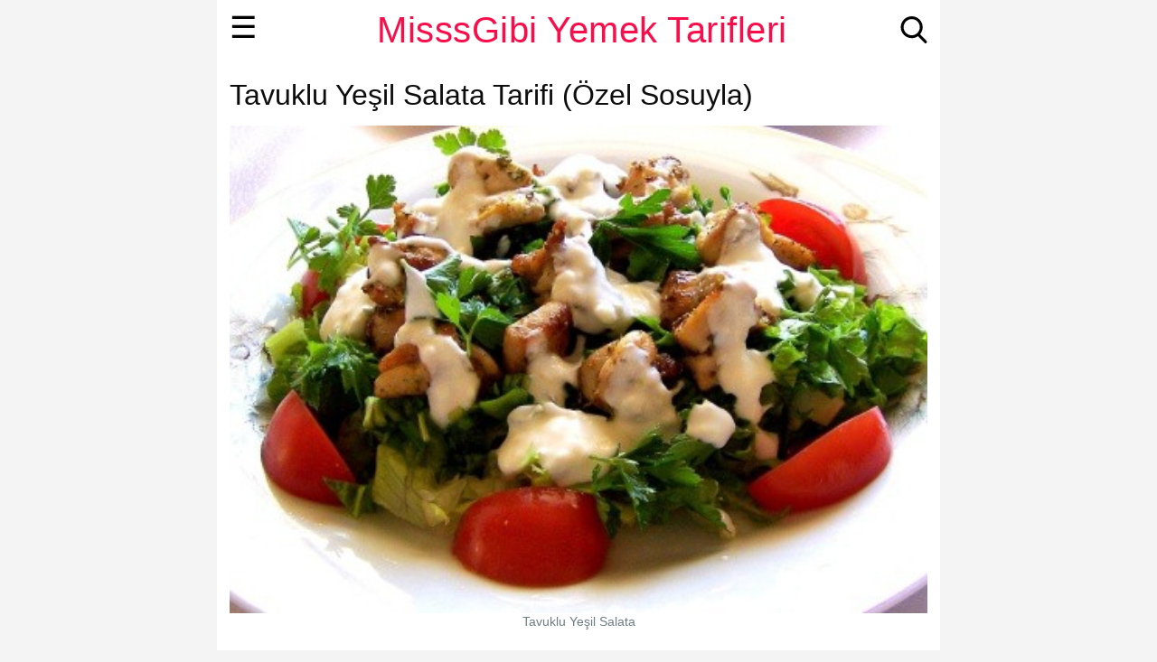

--- FILE ---
content_type: text/html; charset=utf-8
request_url: https://www.misssgibi.com/tavuklu-yesil-salata-ozel-sosuyla/
body_size: 11274
content:
<!doctype html>
<html amp lang="tr">
    <head>
        
        <script async custom-element="amp-ad" src="https://cdn.ampproject.org/v0/amp-ad-0.1.js"></script>
        
        

        <meta charset="utf-8">
        <script async src="https://cdn.ampproject.org/v0.js"></script>
        <title>Tavuklu Yeşil Salata Tarifi (Özel Sosuyla) -  MisssGibi Yemek Tarifleri</title>
        <meta name="description" content="Tavukla hazırlayabileceğiniz, enfes bir salata tarifi. Özel sosu ve baharatlarla lezzetlendirdiğimiz tavuk parçaları doyurucu bir yemek fırsatı sunuyo">
        <link rel="canonical" href="https://www.misssgibi.com/tavuklu-yesil-salata-ozel-sosuyla/">
        <meta name="viewport" content="width=device-width,minimum-scale=1,initial-scale=1">
        <style amp-boilerplate>body{-webkit-animation:-amp-start 8s steps(1,end) 0s 1 normal both;-moz-animation:-amp-start 8s steps(1,end) 0s 1 normal both;-ms-animation:-amp-start 8s steps(1,end) 0s 1 normal both;animation:-amp-start 8s steps(1,end) 0s 1 normal both}@-webkit-keyframes -amp-start{from{visibility:hidden}to{visibility:visible}}@-moz-keyframes -amp-start{from{visibility:hidden}to{visibility:visible}}@-ms-keyframes -amp-start{from{visibility:hidden}to{visibility:visible}}@-o-keyframes -amp-start{from{visibility:hidden}to{visibility:visible}}@keyframes -amp-start{from{visibility:hidden}to{visibility:visible}}</style><noscript><style amp-boilerplate>body{-webkit-animation:none;-moz-animation:none;-ms-animation:none;animation:none}</style></noscript>
        <script async custom-element="amp-sidebar" src="https://cdn.ampproject.org/v0/amp-sidebar-0.1.js"></script>
        <script async custom-element="amp-accordion" src="https://cdn.ampproject.org/v0/amp-accordion-0.1.js"></script>
        
    

    <script async custom-element="amp-social-share" src="https://cdn.ampproject.org/v0/amp-social-share-0.1.js"></script>

    <meta property="og:url"                content="https://www.misssgibi.com/tavuklu-yesil-salata-ozel-sosuyla/" />
    <meta property="og:type"               content="article" />
    <meta property="og:title"              content="Tavuklu Yeşil Salata Tarifi (Özel Sosuyla) -  MisssGibi Yemek Tarifleri" />
    <meta property="og:description"        content="Tavukla hazırlayabileceğiniz, enfes bir salata tarifi. Özel sosu ve baharatlarla lezzetlendirdiğimiz tavuk parçaları doyurucu bir yemek fırsatı sunuyo" />
    
        <meta property="og:image"              content="https://www.misssgibi.com/media/images/sezarsalata.jpg" />
    
    <meta property="og:locale" content="tr_TR" />

    <meta name="twitter:card" content="summary_large_image" />
    
        <meta name="twitter:site" content="@misssgibi" />
    
    <meta name="twitter:title" content="Tavuklu Yeşil Salata Tarifi (Özel Sosuyla) -  MisssGibi Yemek Tarifleri" />
    <meta name="twitter:description" content="Tavukla hazırlayabileceğiniz, enfes bir salata tarifi. Özel sosu ve baharatlarla lezzetlendirdiğimiz tavuk parçaları doyurucu bir yemek fırsatı sunuyo" />
    
        <meta name="twitter:image" content="https://www.misssgibi.com/media/images/sezarsalata.jpg" />
    


        

        <link rel="apple-touch-icon" sizes="57x57" href="/static/favicons/apple-icon-57x57.png">
        <link rel="apple-touch-icon" sizes="60x60" href="/static/favicons/apple-icon-60x60.png">
        <link rel="apple-touch-icon" sizes="72x72" href="/static/favicons/apple-icon-72x72.png">
        <link rel="apple-touch-icon" sizes="76x76" href="/static/favicons/apple-icon-76x76.png">
        <link rel="apple-touch-icon" sizes="114x114" href="/static/favicons/apple-icon-114x114.png">
        <link rel="apple-touch-icon" sizes="120x120" href="/static/favicons/apple-icon-120x120.png">
        <link rel="apple-touch-icon" sizes="144x144" href="/static/favicons/apple-icon-144x144.png">
        <link rel="apple-touch-icon" sizes="152x152" href="/static/favicons/apple-icon-152x152.png">
        <link rel="apple-touch-icon" sizes="180x180" href="/static/favicons/apple-icon-180x180.png">
        <link rel="icon" type="image/png" sizes="36x36"  href="/static/favicons/android-icon-36x36.png">
        <link rel="icon" type="image/png" sizes="48x48"  href="/static/favicons/android-icon-48x48.png">
        <link rel="icon" type="image/png" sizes="72x72"  href="/static/favicons/android-icon-72x72.png">
        <link rel="icon" type="image/png" sizes="96x96"  href="/static/favicons/android-icon-96x96.png">
        <link rel="icon" type="image/png" sizes="144x144"  href="/static/favicons/android-icon-144x144.png">
        <link rel="icon" type="image/png" sizes="192x192"  href="/static/favicons/android-icon-192x192.png">
        <link rel="icon" type="image/png" sizes="32x32" href="/static/favicons/favicon-32x32.png">
        <link rel="icon" type="image/png" sizes="96x96" href="/static/favicons/favicon-96x96.png">
        <link rel="icon" type="image/png" sizes="16x16" href="/static/favicons/favicon-16x16.png">
        <link rel="manifest" href="/static/favicons/manifest.json">
        <meta name="msapplication-TileColor" content="#ffffff">
        <meta name="msapplication-TileImage" content="/ms-icon-144x144.png">
        <meta name="theme-color" content="#ffffff">

        <style amp-custom>
            body {
                line-height: 24px;
                color: rgba(0,0,0,0.95);
                font-size: 16px;
            }

            a {
                text-decoration: none;
            }
            h1{
                margin-bottom: 6px;
                margin-top: 0px;
                padding-top: 6px;
                font-size: 22px;
                line-height: 28px;
            }

            h2{
                margin-bottom: 6px;
                margin-top: 0px;
                padding-top: 6px;
                font-size: 18px;
                line-height: 24px;
            }

            amp-img {
                background-color: gray;
            }

            p {
                margin-top: 0;
                margin-bottom: 6px;
                margin-left: 0;
                margin-right: 0;
                padding: 0;
            }

            ul{
                margin-bottom: 6px;
            }

            header.headerbar {
                z-index: 999;
                height: 35px;
                width: 100%;
                position: fixed;
            }

            div.headerbar-layer-1{
                height: 35px;
                text-align: center;
            }

            div.site-name{
                text-align: center;
                height: 35px;
                padding-top: 6px;
                padding-left: 8px;
            }

            div.site-name h1{
                padding-top: 0px;
            }

            span.site-name {
                margin-bottom: 0px;
                font-size: 20px;
                font-weight: normal;
            }

            .hamburger {
                top: 6px;
                left: 8px;
                position: absolute;
                font-size: 28px;
            }

            div.search-icon{
                width: 20px;
                height: 20px;
                top: 6px;
                right: 8px;
                position: absolute;
            }

            .sidebar > li {
                list-style: none;
            }

            .sidebar ul{
                margin: 0px;
                padding-left: 0px;
            }

            #sidebar1 {
                padding-left: 10px;
                padding-right: 10px;
            }

            .sidebar-menu-item > li {
                text-decoration: none;
            }

            .sidebar amp-accordion>section>header{
                margin: 0px;
                padding-left: 0px;
                border: 0px;
                border-width: 0px;
            }

            .sidebar amp-accordion>[expanded]>header:after {
                content: "–"
            }

            div.content-container{
                max-width: 800px;
                margin-right: auto;
                margin-left: auto;
                position: relative;
                background-color: white;
            }

            div.main-content{
                /* float: left; */
                padding-left: 0px;
                padding-right: 0px;
                padding-top: 45px;
            }

            div.main-content-list{
                padding-left: 0px;
                padding-right: 0px;
            }

            div.main-content-regular{
                overflow: hidden;
                padding-left: 10px;
                padding-right: 10px;
            }

            /* recipe-list */
            div.item-list-box{
                width: 100%;
                height: 73px;
                padding-top: 10px;
                padding-bottom: 10px;
                border-bottom-style: solid;
                border-bottom-width: 1px;
                border-bottom-color: rgb(230, 230, 230);
            }

            div.item-list-image{
                position: relative;
                float: left;
                width: 130px;
                height: 73px;
            }

            div.item-list-info{
                padding-left: 5px;
                padding-right: 2px;
                padding-top: 2px;
                overflow: hidden;
            }

            div.item-list-info a{
                text-decoration: none;
            }

            div.item-list-info h3, div.item-list-info h2 {
                font-size: 15px;
                font-weight: normal;
                margin-top: 0;
                padding-top: 0;
                line-height: 16px;

                display: -webkit-box;
                max-height: 3.2rem;
                -webkit-box-orient: vertical;
                overflow: hidden;
                text-overflow: ellipsis;
                white-space: normal;
                -webkit-line-clamp: 1;
                }

            div.list-item-description{
                font-size: 14px;
                font-weight: normal;
                margin-top: 0;
                padding-top: 5px;
                line-height: 15px;

                display: -webkit-box;
                max-height: 3.2rem;
                -webkit-box-orient: vertical;
                overflow: hidden;
                text-overflow: ellipsis;
                white-space: normal;
                -webkit-line-clamp: 3;
            }

            div.search-result-item-list-box{
                width: 100%;
                height: 73px;
                padding-top: 10px;
                padding-bottom: 10px;
                border-bottom-style: solid;
                border-bottom-width: 1px;
                border-bottom-color: rgb(230, 230, 230);
            }

            div.search-result-item-list-image{
                position: relative;
                float: left;
                width: 130px;
                height: 73px;
            }

            div.search-result-item-list-info{
                padding-left: 5px;
                padding-right: 2px;
                padding-top: 2px;
                overflow: hidden;
            }

            div.search-result-item-list-info a{
                text-decoration: none;
            }

            div.search-result-item-list-info h3, div.search-result-item-list-info h2 {
                font-size: 15px;
                font-weight: normal;
                margin-top: 0;
                padding-top: 0;
                line-height: 16px;

                display: -webkit-box;
                max-height: 3.2rem;
                -webkit-box-orient: vertical;
                overflow: hidden;
                text-overflow: ellipsis;
                white-space: normal;
                -webkit-line-clamp: 1;
                }

            /* suggested-item */
            div.suggested-item-box{
                float: left;
                width: 47%;
                padding-top: 8px;
                padding-bottom: 8px;
                margin-right: 8px;
            }

            div.suggested-item-header h2{
                font-size: 14px;
            }

            div.suggested-item-image{
                position: relative;
                float: left;
                width: 142px;
                height: 80px;
            }

            div.suggested-item-info{
                padding-right: 8px;
                padding-top: 2px;
                overflow: hidden;
            }

            div.suggested-item-info h3, div.suggested-item-info h2 {

                font-size: 15px;
                font-weight: normal;
                margin-top: 0;
                padding-top: 0;
                line-height: 16px;

                display: -webkit-box;
                max-height: 3.2rem;
                -webkit-box-orient: vertical;
                overflow: hidden;
                text-overflow: ellipsis;
                white-space: normal;
                -webkit-line-clamp: 2;
                }

            div.post-recipe-list-box{
                margin-bottom: 8px;

                border-bottom: 1px solid #ccc;
                border-bottom-color: rgb(204, 204, 204);
                border-bottom-style: solid;
                border-bottom-width: 1px;
                border-radius: 4px;
            }

            div.post-recipe-list-box h3{
                margin-bottom: 8px;
            }

            figure{
                margin-left: 0px;
                margin-right: 0px;
                margin-bottom: 5px;
                margin-top: 5px;
            }

            figcaption{
                text-align: center;
                font-size: 12px;
                line-height: 16px;
                color: #707D80;
            }


            div.recipe-step-image{
                margin-top: 8px;
            }

            div.category-name {
                font-size: 12px;
                margin-bottom: 4px;
            }

            p.recipe-detail-info {
                font-size: 80%;
            }

            p.recipe-details-suggested-recipes{
                margin-top: 8px;
                font-size: 14px;
            }

            div.comment{
                background: #ececec;
                margin: 0 0 16px 0;
                position: relative;
                box-sizing: border-box;
                overflow: hidden;
                padding-top: 8px;
                border-radius: 5px;
            }

            span.comment-user{
                text-decoration: underline;
                font-weight: 700;
            }

            span.leave-comment{
                font-size: 18px;
                font-weight: normal;
                color: rgba(0,0,0,0.95)
            }

            div.comment-depth-0{
                margin-left: 0px;
            }

            div.comment-depth-1{
                margin-left: 20px;
            }

            div.comment-depth-2{
                margin-left: 40px;
            }

            div.comment-depth-3{
                margin-left: 60px;
            }

            div.comment-depth-4{
                margin-left: 80px;
            }

            div.comment-depth-5{
                margin-left: 100px;
            }

            div.card {
               box-shadow: 0 1px 1px 0 rgba(0,0,0,.14), 0 1px 1px -1px rgba(0,0,0,.14), 0 1px 5px 0 rgba(0,0,0,.12);
            }

            div.comment p, h4{
                margin-left: 5px;
                margin-right: 5px;
            }

            ul.comment {
                list-style: none;
                padding-left: 0px;
            }

            .social-icons svg {
                height: 60px;
                width: 60px;
            }

            div.bottom-nav-link{
                width: 280px;
                margin-right: auto;
                margin-left: auto;
                margin-top: 10px;
            }

            div.bottom-nav-link a{
                font-size: 18px;
                font-weight: bold;
                text-decoration-line: none;
            }

            span.bottom-nav-link{
                color: rgba(0,0,0,0.95);
                font-size: 16px;

                display: -webkit-box;
                max-height: 3.2rem;
                -webkit-box-orient: vertical;
                overflow: hidden;
                text-overflow: ellipsis;
                white-space: normal;
                -webkit-line-clamp: 1;
            }

            div.menu-page-items a{
                color: #4285f4;
                line-height: 170%;
            }

            div.menu-page-items ul{
                list-style: none;
                padding-left: 0;
            }

            div.menu-page-items li:last-child {
                border: none;
            }

            div.menu-page-items li{
                border-bottom: 1px solid #cecece;
            }

            div.yt-sub-button-label{
                float: left;
                padding-right: 5px;
                font-size: 18px;
            }

            div.list-carousel-img-box{
              width: 248px;
              height: 139.5px;
              margin-left: 0px;
            }

            div.list-carousel-item-title{
              width: 248px;
              height: 20px;
              margin-left: 0px;
              overflow: hidden;
              text-overflow: ellipsis;
            }

            span.list-carousel-item-title{
              font-size: 14px;
              color: #4d4d4d;
            }


            div.list-category-carousel-img-box{
              width: 75px;
              height: 75px;
              margin-left: 0px;
              border-radius: 50%;
              overflow: hidden
            }

            div.list-category-carousel-item-title{
              width: 75px;
              height: 30px;
              line-height: 12px;
              margin-left: 0px;
              text-align: center;
              overflow: hidden;
              text-overflow: ellipsis;
            }

            span.list-category-carousel-item-title{
              font-size: 10px;
              white-space: normal;
              color: #4d4d4d;
            }

            span.post-content-list-title{
                font-weight: normal;
                font-size: 20px;
                color:rgba(0,0,0,0.95);
            }

            /* Ana sayfadaki bölüm başlıkları */
            span.home-section-title{
                font-size: 28px;
                font-weight: normal;
                color: rgba(0,0,0,0.95);
            }


            span.page-title{
                font-size: 32px;
                line-height: 36px;
                font-weight: normal;
                color: rgba(0,0,0,0.95);
            }

            span.page-content-text{
                font-size: 16px;
                line-height: 24px;
                font-weight: normal;
                color: rgba(0,0,0,0.95);
            }

            span.page-content-text-light{
                font-size: 16px;
                line-height: 24px;
                font-weight: normal;
                color: #7f7f7f;
            }


            span.recipes-list-title{
                font-size: 20px;
                line-height: 22px;
                font-weight: normal;
                color: #7f7f7f;
            }


            /* liste elemanları */
            span.item-list-title{
                font-size: 15px;
                line-height: 16px;
                font-weight: normal;
                color: #4d4d4d;
            }

            span.item-list-description{
                font-size: 14px;
                line-height: 16px;
                font-weight: normal;
                color: #7f7f7f;
            }


            /* tavsiye edilenler */
            span.suggested-item-title{
                font-size: 12px;
                line-height: 14px;
                font-weight: normal;
                color: #4d4d4d;
                margin-top: 2px;

                display: -webkit-box;
                -webkit-box-orient: vertical;
                overflow: hidden;
                text-overflow: ellipsis;
                -webkit-line-clamp: 1;

            }

            .play-icon-container{
              position: absolute;
              z-index: 2;
              opacity: 0.70;
              top: 0px;
              right: 0px;

            }

            .play-icon {
              float: left;
              width: 30px;
              height: 30px;

              background-image: url(https://www.misssgibi.com/static/image/video-play-button-icon.png);
              background-repeat: no-repeat;
              background-size: 100% 100%;

              cursor: pointer;
            }

            /* Media query */

            @media screen and (min-width: 360px) and (max-width: 374px) {
                div.suggested-item-image{
                    width: 161px;
                    height: 90px;
                }
            }

            @media screen and (min-width: 375px) and (max-width: 411px) {
                div.suggested-item-image{
                    width: 168px;
                    height: 94px;
                }
            }

            @media screen and (min-width: 411px) and (max-width: 413px){
                div.suggested-item-image{
                    width: 185px;
                    height: 104px;
                }
            }

            @media screen and (min-width: 414px) and (max-width: 767px){
                div.suggested-item-image{
                    width: 187px;
                    height: 105px;
                }
            }

            @media screen and (min-width: 768px) and (max-width: 779px){
                div.suggested-item-image{
                    width: 353px;
                    height: 196px;
                }
            }

            @media screen and (min-width: 780px) {
                body {
                    font-size: 18px;
                    background-color: rgba(51, 51, 51, 0.05);
                }

                h1{
                    font-size: 24px;
                    line-height: 30px;
                }

                h2{
                    font-size: 20px;
                    line-height: 26px;
                }

                div.main-content{
                    overflow: hidden;
                    width: 800px;
                    padding-top: 65px;
                }

                div.main-content-regular{
                    overflow: hidden;
                    padding-left: 14px;
                    padding-right: 14px;
                    width: 772px;
                }

                div.main-content-list{
                    overflow: hidden;
                    padding-left: 7px;
                    padding-right: 7px;
                    width: 786px;
                }

                div.item-list-box{
                    float: left;
                    width: 248px;
                    height: 220px;
                    padding-left: 7px;
                    padding-right: 7px;
                    padding-top:7px;
                    padding-bottom:0px;
                    border-bottom-style: none;

                }

                div.item-list-image{
                    position: relative;
                    width: 248px;
                    height: 139px;
                }

                div.item-list-info{
                padding-top: 5px;
                padding-left: 0px;
                }

                figcaption{
                    font-size: 14px;
                    line-height: 18px;
                }

                div.suggested-item-image{
                    width: 366px;
                    height: 206px;
                }

                div.post-recipe-list-row{
                    float: left;
                    width: 100%;

                    margin-bottom: 8px;

                    border-bottom: 1px solid #ccc;
                    border-bottom-color: rgb(204, 204, 204);
                    border-bottom-style: solid;
                    border-bottom-width: 1px;
                    border-radius: 4px;
                }

                div.post-recipe-list-box{
                    margin-right: 8px;
                    border-bottom-width: 0px;
                }

                div.post-recipe-list-2-cell-in-row{
                    float: left;
                    width: 48%;
                }

                div.list-carousel-img-box{
                  margin-left: 7px;
                }

                div.list-carousel-item-title{
                  margin-left: 7px;
                }

                header.headerbar {
                    height: 50px;
                    padding-top: 15px;
                }

                span.site-name {
                    font-size: 40px;
                    font-weight: normal;
                }

                div.search-icon {
                    width: 30px;
                    height: 30px;
                    top: 18px;
                    right: 14px;
                }

                .hamburger {
                    top: 18px;
                    left: 14px;
                    position: absolute;
                    font-size: 34px;
                }

                span.suggested-item-title{
                    font-size: 16px;
                }

                div.leave-comment-button{
                    width: fit-content;
                }

                .play-icon-container{
                  top: 2px;
                  right: 2px;
                }

                .play-icon {
                  width: 40px;
                  height: 40px;
                }
            }

            amp-img.contain img {
                object-fit: contain;
            }

            amp-img.cover img {
                object-fit: cover;
            }

            /* generic */

            a.text-decoration-line-none{
                text-decoration-line: none;
            }

            .hide{
                visibility:hidden;
            }

            .margin-top-zero{
                margin-top: 0;
            }

            .margin-bottom-zero{
                margin-bottom: 0;
            }

            .padding-top-zero{
                padding-top: 0;
            }

            .padding-bottom-zero{
                padding-bottom: 0;
            }

            .margin-top-eight{
                margin-top: 8px;
            }

            .margin-bottom-eight{
                margin-bottom: 8px;
            }

            .margin-top-sixteen{
                margin-top: 16px;
            }

            .margin-bottom-sixteen{
                margin-bottom: 16px;
            }

            .margin-bottom-thirtytwo{
                margin-bottom: 32px;
            }

            .padding-left-zero{
                padding-left: 0;
            }

            .padding-left-sixteen{
                padding-left: 16px;
            }

            .padding-bottom-sixteen{
                padding-bottom: 16px;
            }

            .padding-top-sixteen{
                padding-top: 16px;
            }

            .padding-bottom-eight{
                padding-bottom: 8px;
            }

            .padding-top-eight{
                padding-top: 8px;
            }

            .padding-left-eight{
                padding-left: 8px;
            }

            .padding-right-eight{
                padding-right: 8px;
            }


            .padding-top-ten{
                padding-top: 10px;
            }

            .full-width-div{
                /* float:left; */
                width: 100%;
            }

            .float-left{
                float:left;
            }

            .margin-left-eight{
                margin-left: 8px;
            }

            .margin-right-eight{
                margin-right: 8px;
            }

            .full-width{
                width: 100%;
            }

            .border-none {
                border: 0;
            }

            div.border-top-style-outset {
                border-top-style: outset;
            }

            .clear-left {
                clear: left;
            }

            .font-size-80percent {
                font-size: 80%;
            }

            .text-decoration-none{
                text-decoration: none;
            }

            .text-align-center{
                text-align: center;
            }

            div.border-box{
                border-width: 1px;
                border-style: solid;
                padding: 8px;
                border-radius: 5px;
            }

            /* ampstart related */

            form.amp-form-submit-success [submit-success] {
                width: 100%;
                color: black;
            }
            form.amp-form-submit-success > .ampstart-input{
                display: none;
            }
            form.amp-form-submit-error [submit-error] {
                color: red;
            }

            .ampstart-btn {
                font-family: inherit;
                font-weight: inherit;
                font-size: 1rem;
                line-height: 1.125rem;
                padding: .7em .8em;
                text-decoration: none;
                white-space: nowrap;
                word-wrap: normal;
                vertical-align: middle;
                cursor: pointer;
                background-color: #fff;
                color: #black;
                border: 1px solid #e0e0e0;
            }

            .ampform-textarea {
                padding-top: 10px;
                padding-bottom: 10px;
                border: 1px solid #e0e0e0;
                font-size: 16px;
            }

            .ampform-textbox {
                padding-top: 10px;
                padding-bottom: 10px;
                border: 1px solid #e0e0e0;
                font-size: 16px;
            }
            /* END: ampstart related */

            div.recipe-box {
                padding-left: 8px;
                padding-right: 8px;
                padding-top: 8px;
                padding-bottom: 8px;
                border-radius: 5px;
                margin-top: 8px;
                margin-bottom: 8px;
            }

            body
{
    font-family: "Source Sans Pro",Arial;
}

header
{
    background: white;
}

.home-button {
    background-color: #a6e15c;
}

#sidebar1 {
    background: white;
}

.sidebar-menu-item {
    background-color: white;
}

.sidebar amp-accordion>section>header{
    background-color: white;
}

div.category-name {
    color: #11A7BB;
}

div.category-name a{
    color: #11A7BB;
}

a {
    text-decoration: underline;
    text-decoration-line: underline;
    text-decoration-style: initial;
    text-decoration-color: #ff0044;
}
a, a:active, a:visited {
    color: inherit;
}

header {
    color: #474944;
    font-family: "Source Sans Pro",Arial;
    letter-spacing: 0.5px;
    max-width: 800px;
    margin-right: auto;
    margin-left: auto;
}

.recipe-section-head{
    font-weight: normal;
    font-size: 20px;
}

.recipe-question-head{
    color: #191a1b;
    font-weight: normal;
}

.sidebar-menu-item {
    font-weight: normal;
    font-size: 16px;
    color: #000000;
    line-height: 30px;
    text-align: left;
}

.sidebar a,.sidebar a:active,.sidebar a:visited {
    text-decoration: none;
    color: #000000;
}

.sidebar amp-accordion>section>header:after {
    display: inline-block;
    content: "+";
    padding: 0 0 0 24px;
    color: #000000;
}

.close-sidebar{
    font-weight: normal;
    font-size: 32px;
    color: #000000;
    padding-top: 5px;
}

span.site-name {
    color: #f90e4c;
}

.hamburger {
    color: #000000;
}

div.bottom-nav-link a{
    color: #034c9a;
}

div.border-box{
    border-color: #b90a39;
}

.link-underlined{
    text-decoration: underline;
    text-decoration-line: underline;
    text-decoration-style: initial;
    text-decoration-color: #b90a39;
}

div.recipe-box {
    background-color: #f9eef1;
}




            h4.read-more {
                width: 100%;
                border: none;
                margin-right: auto;
                margin-left: auto;
                padding-right: 0px;
                text-align: center;
                background-color: white;

            }

            div.show-more{
                padding-top: 10px;
                padding-bottom: 10px;
                border-top-style: outset;
                border-bottom-style: inset;
            }

            span.show-more{
                font-weight: bold;
                color:#d9421f;
                font-size: 120%;
            }

            amp-accordion.read-more {
                margin-bottom: 5px;
            }

            amp-accordion section[expanded] .show-more {
              display: none;
            }

            amp-accordion section:not([expanded]) .show-less {
              display: none;
            }

            div.extra-text{
                float: left;
                padding-top: 10px;
                padding-bottom: 10px;
                border-top-style: outset;
            }

        </style>

        
        <script type="application/ld+json">
        {
  "@context": "http://schema.org/",
  "@type": "Recipe",
  "mainEntityOfPage": "https://www.misssgibi.com/tavuklu-yesil-salata-ozel-sosuyla/",
  "name": "Tavuklu Ye\u015fil Salata",
  "publisher": {
    "@type": "Organization",
    "name": "MisssGibi Yemek Tarifleri",
    "url": "https://www.misssgibi.com/",
    "logo": {
      "@type": "ImageObject",
      "url": "https://www.misssgibi.com/static/logo/logo-text.png",
      "height": 60,
      "width": 600
    },
    "sameAs": [
      "https://www.youtube.com/channel/UCm1N2uMAI3v9EamKTUl-oyA",
      "https://www.facebook.com/misssgibi",
      "http://instagram.com/misssgibi",
      "https://twitter.com/misssgibi"
    ]
  },
  "author": {
    "@type": "Person",
    "name": "Zerrin Damgac\u0131 Tomruk"
  },
  "image": [
    "https://www.misssgibi.com/media/images/sezarsalata.jpg"
  ],
  "cookTime": "PT10M",
  "prepTime": "PT10M",
  "totalTime": "PT20M",
  "description": "Tavukla haz\u0131rlayabilece\u011finiz, enfes bir salata tarifi. \u00d6zel sosu ve baharatlarla lezzetlendirdi\u011fimiz tavuk par\u00e7alar\u0131 doyurucu bir yemek f\u0131rsat\u0131 sunuyo",
  "recipeCategory": "Diyet Yemekleri",
  "recipeIngredient": [
    "yar\u0131m g\u00f6bek marul",
    "1 avu\u00e7 dereotu ve maydanoz",
    "1 avu\u00e7 roka",
    "5-6 adet \u00e7eri domates",
    "2 par\u00e7a kemiksiz but tavuk",
    "2 yemek ka\u015f\u0131\u011f\u0131 zeytinya\u011f\u0131",
    "2 yemek ka\u015f\u0131\u011f\u0131 s\u00fczme yo\u011furt",
    "2 tatl\u0131 ka\u015f\u0131\u011f\u0131 mayonez",
    "2 di\u015f sar\u0131msak",
    "1 \u00e7ay ka\u015f\u0131\u011f\u0131 tuz ve baharatlar k\u00f6ri, biberiye, karabiber"
  ],
  "recipeYield": "2 porsiyon",
  "recipeInstructions": [
    {
      "@type": "HowToStep",
      "text": "Tavuklar\u0131 k\u00fc\u00e7\u00fck do\u011fray\u0131p bir tavada zeytinya\u011f\u0131nda \u00e7evirerek pi\u015firin. \u0130\u00e7ine biberiye, karabiber, k\u00f6ri, tuzu ekleyip harmanlay\u0131n. Tavuklar pi\u015fince ocaktan al\u0131n"
    },
    {
      "@type": "HowToStep",
      "text": "T\u00fcm ye\u015fil malzemelerini ince bir \u015fekilde do\u011fray\u0131n. \u00dczerine tavuklar\u0131 koyun. S\u00fcslemek i\u00e7in domatesleri kullan\u0131n."
    },
    {
      "@type": "HowToStep",
      "text": "Bir kapta, yo\u011furt, mayonez (opsiyonel, diyet yap\u0131yorsan\u0131z koymay\u0131n) , ezilmi\u015f sar\u0131msa\u011f\u0131 kar\u0131\u015ft\u0131r\u0131n. Salatan\u0131n \u00fczerine gezdirin.\r\n\r\nAfiyet olsun"
    }
  ],
  "keywords": "diyet yemekleri"
}
        </script>

        <script type="application/ld+json">
        {
  "@context": "http://schema.org/",
  "@type": "BreadcrumbList",
  "itemListElement": [
    {
      "@type": "ListItem",
      "position": 1,
      "name": "M\u0130SSSG\u0130B\u0130 YEMEK TAR\u0130FLER\u0130",
      "item": "https://www.misssgibi.com/"
    },
    {
      "@type": "ListItem",
      "position": 2,
      "name": "TAR\u0130F",
      "item": "https://www.misssgibi.com/yemek-tarifleri/"
    },
    {
      "@type": "ListItem",
      "position": 3,
      "name": "D\u0130YET YEMEKLER\u0130",
      "item": "https://www.misssgibi.com/kategori/yemek-tarifleri/diyet-yemekleri/"
    },
    {
      "@type": "ListItem",
      "position": 4,
      "name": "TAVUKLU YE\u015e\u0130L SALATA",
      "item": "https://www.misssgibi.com/tavuklu-yesil-salata-ozel-sosuyla/"
    }
  ]
}
        </script>
        

        
            <script async custom-element="amp-analytics"
                src="https://cdn.ampproject.org/v0/amp-analytics-0.1.js"></script>
        
    </head>
    <body>
        
            
<!-- Google Tag Manager -->
<amp-analytics config="https://www.googletagmanager.com/amp.json?id=GTM-WQ3F5KS&gtm.url=SOURCE_URL" data-credentials="include"></amp-analytics>

        

        
        <div class="content-container">

        <header class="headerbar">
            <div class="headerbar-layer-1">
                <div class="site-name">
                
                <a href="https://www.misssgibi.com/" class="text-decoration-none"><span class="site-name">MisssGibi Yemek Tarifleri</span></a>
                
                </div>

                <div class="search-icon">
                    <a href="https://www.misssgibi.com/arama/" rel="nofollow">
                        <svg id="magnifier" xmlns="http://www.w3.org/2000/svg" viewBox="0 0 64 64"><path d="M61.925 58.24l-15.2-15.84c3.92-4.64 6.080-10.48 6.080-16.64-0.080-14.16-11.6-25.76-25.84-25.76s-25.84 11.6-25.84 25.84 11.6 25.84 25.84 25.84c5.36 0 10.4-1.6 14.8-4.64l15.36 15.92c0.64 0.64 1.52 1.040 2.4 1.040s1.68-0.32 2.32-0.96c1.36-1.28 1.36-3.44 0.080-4.8zM26.965 6.72c10.56 0 19.12 8.56 19.12 19.12s-8.64 19.040-19.12 19.040-19.12-8.56-19.12-19.040 8.56-19.12 19.12-19.12z"></path></svg>                </div>
                    </a>
                <div role="button" on="tap:sidebar1.toggle" tabindex="0" class="hamburger">☰</div>



            </div>

        </header>

        <amp-sidebar id="sidebar1" layout="nodisplay" side="left" class="sidebar">
            <div role="button" aria-label="close sidebar" on="tap:sidebar1.toggle" tabindex="0" class="close-sidebar">✕</div>
                 <ul class="sidebar">
<li><a href="https://www.misssgibi.com/" class="sidebar-menu-item">Ana Sayfa</a></li>
<li><a href="https://www.misssgibi.com/yemek-tarifleri/" class="sidebar-menu-item">Tarifler</a></li>
<li><a href="https://www.misssgibi.com/son-eklenenler/" class="sidebar-menu-item">Son Eklenenler</a></li>
<li><a href="https://www.misssgibi.com/yazilar/" class="sidebar-menu-item">Yazılar</a></li>
 <ul class="sidebar">
<li><a href="https://www.misssgibi.com/kategori/sozluk/" class="sidebar-menu-item">Sözlük</a></li>
 </ul>
<li><a href="https://www.misssgibi.com/listeler/" class="sidebar-menu-item">Listeler</a></li>
 <ul class="sidebar">
<li><a href="https://www.misssgibi.com/kategori/gezi/" class="sidebar-menu-item">Geziyorum</a></li>
 </ul>
 <ul class="sidebar">
<li><a href="https://www.misssgibi.com/kategori/denediklerim/" class="sidebar-menu-item">Denediklerim</a></li>
 </ul>
 <ul class="sidebar">
<li><a href="https://www.misssgibi.com/kategori/etkinlikler/" class="sidebar-menu-item">Etkinlikler</a></li>
 </ul>
<li><a href="https://www.misssgibi.com/hakkinda/" class="sidebar-menu-item">Hakkımda</a></li>
<li><a href="https://www.misssgibi.com/arama/" class="sidebar-menu-item">Arama</a></li>
 </ul>

        </amp-sidebar>

        
        <div class="main-content">
            <div class="main-content-regular">
                <h1 class="margin-top-sixteen margin-bottom-sixteen"><span class="page-title">Tavuklu Yeşil Salata Tarifi (Özel Sosuyla)</span></h1>

                <div style="margin-left: auto;margin-right: auto;"><figure><amp-img src="https://www.misssgibi.com/media/images/sezarsalata.jpg" width="450" height="315" layout="responsive" alt="Tavuklu Yeşil Salata"></amp-img></amp-img><figcaption>Tavuklu Yeşil Salata</figcaption></figure></div>

                
                    <div class="text-align-center">
                    <amp-ad
     layout="fixed"
     width="320"
     height="100"
     type="adsense"
     data-ad-client="ca-pub-5045959126254371"
     media="(max-width: 800px)"
     data-ad-slot="6787890506">
</amp-ad>
                    </div>
                
                
                    <div class="text-align-center">
                    <amp-ad
     layout="fixed"
     width=728
     height=90
     media="(min-width: 801px)"
     type="adsense"
     data-ad-client="ca-pub-5045959126254371"
     data-ad-slot="6854435815">
</amp-ad>

                    </div>
                

                
                    <span><p>Yeşil salata, diyet yapanlar için ve beslenmesine önem gösterenler için önemli bir yiyecek. Yemek yanına eşlik etmesi için olmazsa olmazlarımızdan. Klasik salata tariflerinde yağ ve bir ekşi gerekli.</p></span>
                

                
                    <amp-accordion class="hidden-header read-more" disable-session-states>
                      <section>
                          <h4 class="read-more"><div class="show-more" id="recipe-read-more-intro-text"><span class="show-more">DEVAMINI OKU</span></div></h4>
                          <div><p> Limon, nar ekşisi gibi. Ama biz tavukla lezzetlendirdiğimiz bu tarifte sos ve baharatlara da yer verdik. Ve doyurucu bir lezzet çıktı ortaya.</p></div>
                      </section>
                    </amp-accordion>
                

                <div class="recipe-box">
                <p class="recipe-detail-info">
                    
                    <strong>Kaç kişilik:</strong> 2
                    

                    
                    <strong>Hazırlık:</strong>10 dak.
                    

                    
                    <strong>Pişirme:</strong>10 dak.
                    
                </p>

                <h2 class="margin-top-eight margin-bottom-eight recipe-section-head">Tavuklu Yeşil Salata Malzemeleri</h2>
                <ul class="list-unstyled margin-top-zero padding-left-sixteen">
                
                <li>yarım göbek marul</li>
                
                <li>1 avuç dereotu ve maydanoz</li>
                
                <li>1 avuç roka</li>
                
                <li>5-6 adet çeri domates</li>
                
                <li>2 parça kemiksiz but tavuk</li>
                
                <li>2 yemek kaşığı zeytinyağı</li>
                
                <li>2 yemek kaşığı süzme yoğurt</li>
                
                <li>2 tatlı kaşığı mayonez</li>
                
                <li>2 diş sarımsak</li>
                
                <li>1 çay kaşığı tuz ve baharatlar köri, biberiye, karabiber</li>
                
                </ul>
                </div>

                
                    <div>
                    <amp-ad width="100vw" height=320
     type="adsense"
     data-ad-client="ca-pub-5045959126254371"
     data-ad-slot="3406145393"
     data-auto-format="rspv"
     media="(max-width: 800px)"
     data-full-width>
  <div overflow></div>
</amp-ad>

                    </div>
                
                
                    <div class="text-align-center">
                    <amp-ad
     layout="fixed"
     width=728
     height=90
     media="(min-width: 801px)"
     type="adsense"
     data-ad-client="ca-pub-5045959126254371"
     data-ad-slot="9289027460">
</amp-ad>

                    </div>
                

                <div class="recipe-box">

                
                    
                        <h2 class="margin-top-eight margin-bottom-eight recipe-section-head">Tavuklu Yeşil Salata Nasıl Yapılır?</h2>
                        <ul class="list-unstyled margin-top-zero padding-left-sixteen">
                    
                    <li class="padding-bottom-zero">Tavukları küçük doğrayıp bir tavada zeytinyağında çevirerek pişirin. İçine biberiye, karabiber, köri, tuzu ekleyip harmanlayın. Tavuklar pişince ocaktan alın</li>
                    
                
                    
                    <li class="padding-bottom-zero">Tüm yeşil malzemelerini ince bir şekilde doğrayın. Üzerine tavukları koyun. Süslemek için domatesleri kullanın.</li>
                    
                
                    
                    <li class="padding-bottom-zero">Bir kapta, yoğurt, mayonez (opsiyonel, diyet yapıyorsanız koymayın) , ezilmiş sarımsağı karıştırın. Salatanın üzerine gezdirin.

Afiyet olsun</li>
                    
                        </ul>
                    
                
                </div>


                
                    <div class="padding-top-eight padding-bottom-eight full-width-div float-left">
                    
                        
                            <div class="padding-bottom-eight suggested-item-header">
                                <h2 class="margin-bottom-zero">
                                    <span class="recipe-section-head">Bunlar da ilginizi çekebilir</span>
                                </h2>
                            </div>
                        

                        
                                                        <div class="suggested-item-box">
                                <div class="suggested-item-image">
                                    <a  href="https://www.misssgibi.com/zeytinyagli-kabak-yemegi/">
                                        <amp-img src="https://www.misssgibi.com/media/scaled/2022/07/13/zeytinyagli-kabak-yemegi-w240-h135-thumb.jpg" srcset=" https://www.misssgibi.com/media/scaled/2022/07/13/zeytinyagli-kabak-yemegi-w160-h90-thumb.jpg 160w, https://www.misssgibi.com/media/scaled/2022/07/13/zeytinyagli-kabak-yemegi-w240-h135-thumb.jpg 240w, https://www.misssgibi.com/media/scaled/2022/07/13/zeytinyagli-kabak-yemegi-w320-h180-thumb.jpg 320w" width="240" height="135" layout="responsive" alt="Zeytinyağlı Kabak Yemeği"></amp-img>
                                    </a>

                                
                                    <div class="play-icon-container">
                                        <a  href="https://www.misssgibi.com/zeytinyagli-kabak-yemegi/#video-section">
                                            <div class="play-icon">
                                            </div>
                                        </a>
                                    </div>
                                

                                </div>

                                <div class="full-width-div suggested-item-info">
                                    <h3 class="margin-bottom-zero">
                                    <a class="text-decoration-line-none" href="https://www.misssgibi.com/zeytinyagli-kabak-yemegi/">
                                        <span class="suggested-item-title">Zeytinyağlı Kabak Yemeği Tarifi</span>
                                    </a>
                                    </h3>
                                </div>
                            </div>

                        
                    
                        

                        
                                                        <div class="suggested-item-box">
                                <div class="suggested-item-image">
                                    <a  href="https://www.misssgibi.com/peynirli-brokoli-salatasi/">
                                        <amp-img src="https://www.misssgibi.com/media/scaled/2019/11/14/brokoli-salatasi-w240-h135-thumb.jpg" srcset=" https://www.misssgibi.com/media/scaled/2019/11/14/brokoli-salatasi-w160-h90-thumb.jpg 160w, https://www.misssgibi.com/media/scaled/2019/11/14/brokoli-salatasi-w240-h135-thumb.jpg 240w, https://www.misssgibi.com/media/scaled/2019/11/14/brokoli-salatasi-w320-h180-thumb.jpg 320w" width="240" height="135" layout="responsive" alt="Peynirli Brokoli Salatası"></amp-img>
                                    </a>

                                
                                    <div class="play-icon-container">
                                        <a  href="https://www.misssgibi.com/peynirli-brokoli-salatasi/#video-section">
                                            <div class="play-icon">
                                            </div>
                                        </a>
                                    </div>
                                

                                </div>

                                <div class="full-width-div suggested-item-info">
                                    <h3 class="margin-bottom-zero">
                                    <a class="text-decoration-line-none" href="https://www.misssgibi.com/peynirli-brokoli-salatasi/">
                                        <span class="suggested-item-title">Peynirli Brokoli Salatası Tarifi</span>
                                    </a>
                                    </h3>
                                </div>
                            </div>

                        
                    
                        

                        
                    
                        

                        
                    
                    </div>
                

                

                
                    <div class="clear-left padding-top-eight padding-bottom-eight border-top-style-outset">
                    <h2 class="margin-bottom-eight padding-top-zero recipe-section-head">Tavuklu Yeşil Salata Püf Noktaları</h2>
                    <p>* Salata malzemelerini yıkadıktan sonra iyice kurulamalısınız. Yıkama suyundan kurtulmalısınız.<br>* Arzunuza göre mayonezi çıkarabilirsiniz. Formunuza dikkat ediyorsanız koymak zorunda değilsiniz</p>
                    </div>
                

                
                    <div class="clear-left padding-top-eight padding-bottom-eight border-top-style-outset">
                    <h2 class="margin-bottom-eight padding-top-zero recipe-section-head">Tavuklu Yeşil Salata İçin Pişirme Önerisi</h2>
                    <p>Tavukları sürekli karıştırarak kavuruyoruz</p>
                    </div>
                

                
                    <div class="clear-left padding-top-eight padding-bottom-eight border-top-style-outset">
                    <h2 class="margin-bottom-eight padding-top-zero recipe-section-head">Tavuklu Yeşil Salata İçin Servis Önerisi</h2>
                    <p>Sosu üzerine dökerek servis edebilirsiniz.</p>
                    </div>
                

                

                    <div class="clear-left padding-top-eight padding-bottom-eight border-top-style-outset">
                    <h2 class="margin-bottom-eight margin-top-zero padding-top-zero recipe-section-head">
                        Haşlanmış tavuklu salata yapabilir miyim?
                    </h2>
                    <p>Elbette tamamen damak zevkinize kalmış. Tavuğu haşlayıp didikleyip baharatlayıp salataya öyle ilave edebilirsiniz.</p>
                    </div>

                    
                    

                

                    <div class="clear-left padding-top-eight padding-bottom-eight border-top-style-outset">
                    <h2 class="margin-bottom-eight margin-top-zero padding-top-zero recipe-section-head">
                        Izagara tavuklu salatayı da aynı böyle yapabilir miyim?
                    </h2>
                    <p>Elbette bu baharatlarla ve bu sosla yapılmış ızgara tavukta bu salata ile servis edilebilir.</p>
                    </div>

                    
                    

                

                    <div class="clear-left padding-top-eight padding-bottom-eight border-top-style-outset">
                    <h2 class="margin-bottom-eight margin-top-zero padding-top-zero recipe-section-head">
                        Tavuklu yeşil salata kaç kalori?
                    </h2>
                    <p>1 porsiyon tavuklu yeşil salata 180 kcal. dir.</p>
                    </div>

                    
                    

                

                

                


                <div class="padding-top-eight padding-bottom-eight full-width-div float-left">
                
                    

                    
                
                    

                    
                
                    
                        <div class="padding-bottom-eight suggested-item-header border-top-style-outset">
                            <h2 class="margin-bottom-zero">
                                <span class="recipe-section-head">Bunlar da ilginizi çekebilir</span>
                            </h2>
                        </div>
                    

                    
                                                    <div class="suggested-item-box">
                                <div class="suggested-item-image">
                                    <a  href="https://www.misssgibi.com/unsuz-yagsiz-sekersiz-kek/">
                                        <amp-img class="cover" src="https://www.misssgibi.com/wp-content/uploads/2013/10/unsuz-yagsiz-kek.jpg" layout="fill" alt="Unsuz Yağsız Şekersiz Kek"></amp-img>
                                    </a>

                                

                                </div>

                                <div class="full-width-div suggested-item-info">
                                    <h3 class="margin-bottom-zero">
                                    <a class="text-decoration-line-none" href="https://www.misssgibi.com/unsuz-yagsiz-sekersiz-kek/">
                                        <span class="suggested-item-title">Unsuz Yağsız Şekersiz Kek Tarifi</span>
                                    </a>
                                    </h3>
                                </div>
                            </div>

                    
                
                    

                    
                                                    <div class="suggested-item-box">
                                <div class="suggested-item-image">
                                    <a  href="https://www.misssgibi.com/peynirli-avokado-salatasi/">
                                        <amp-img src="https://www.misssgibi.com/media/scaled/2019/11/19/peynirli-avokado-salatasi-w240-h135-thumb.jpg" srcset=" https://www.misssgibi.com/media/scaled/2019/11/19/peynirli-avokado-salatasi-w160-h90-thumb.jpg 160w, https://www.misssgibi.com/media/scaled/2019/11/19/peynirli-avokado-salatasi-w240-h135-thumb.jpg 240w, https://www.misssgibi.com/media/scaled/2019/11/19/peynirli-avokado-salatasi-w320-h180-thumb.jpg 320w" width="240" height="135" layout="responsive" alt="Peynirli Avokado Salatası"></amp-img>
                                    </a>

                                
                                    <div class="play-icon-container">
                                        <a  href="https://www.misssgibi.com/peynirli-avokado-salatasi/#video-section">
                                            <div class="play-icon">
                                            </div>
                                        </a>
                                    </div>
                                

                                </div>

                                <div class="full-width-div suggested-item-info">
                                    <h3 class="margin-bottom-zero">
                                    <a class="text-decoration-line-none" href="https://www.misssgibi.com/peynirli-avokado-salatasi/">
                                        <span class="suggested-item-title">Peynirli Avokado Salatası Tarifi</span>
                                    </a>
                                    </h3>
                                </div>
                            </div>

                    
                
                </div>

                
                    <div>
                    <amp-ad
    width="97vw" height=640
    type="adsense"
    data-auto-format="autorelaxed"
    data-full-width
    media="(max-width: 800px)"
    data-ad-client="ca-pub-5045959126254371"
    data-ad-slot="6544865504">
</amp-ad>
                    </div>
                    <div>
                    <amp-ad
    width="780" height=170
    type="adsense"
    data-auto-format="autorelaxed"
    data-full-width
    media="(min-width: 801px)"
    data-ad-client="ca-pub-5045959126254371"
    data-ad-slot="8037732966">
</amp-ad>
                    </div>
                


                
                    
                    <div class="full-width-div float-left padding-top-eight padding-bottom-eight">
                    <span class="recipe-section-head">Kategoriler:</span>
                    

                    
                        <a href="https://www.misssgibi.com/kategori/yemek-tarifleri/diyet-yemekleri/"><span class="page-content-text-light">Diyet Yemekleri</span></a>
                    
                
                    

                    
                    ,
                    
                        <a href="https://www.misssgibi.com/kategori/yemek-tarifleri/salata-tarifleri/"><span class="page-content-text-light">Salata Tarifleri</span></a>
                    

                    </div>
                    
                

                
                    
                    <div class="full-width-div float-left padding-top-eight padding-bottom-eight">
                    <span class="recipe-section-head">Etiketler:</span>
                    

                    
                        <span class="page-content-text-light">diyet yemekleri</span>
                    
                    </p>
                    </div>
                    
                


                <div class="clear-left padding-top-eight padding-bottom-eight">
                    <h3 class="margin-bottom-eight margin-top-zero"><span class="recipe-section-head">Tarifi Paylaşmak İçin:</span></h3>
                    <div>
                        <amp-social-share type="whatsapp"></amp-social-share>
                        <amp-social-share type="email"></amp-social-share>
                        
                            <amp-social-share type="facebook" data-param-app_id="1380616892158961"></amp-social-share>
                        
                        <amp-social-share type="twitter"></amp-social-share>
                        
                            <amp-social-share type="pinterest" data-param-media="https://www.misssgibi.com/media/images/sezarsalata.jpg"></amp-social-share>
                        
                    </div>
                </div>

                
                    <div>
                    <amp-ad
     layout="fixed"
     width=300
     height=600
     type="adsense"
     media="(max-width: 800px)"
     data-ad-client="ca-pub-5045959126254371"
     data-ad-slot="6179316222">
</amp-ad>
                    </div>
                
                
                    <div class="text-align-center">
                    <amp-ad
     layout="fixed"
     width=728
     height=90
     media="(min-width: 801px)"
     type="adsense"
     data-ad-client="ca-pub-5045959126254371"
     data-ad-slot="2723619117">
</amp-ad>

                    </div>
                

                
                    
                        <div class="full-width-div clear-left padding-top-eight padding-bottom-eight">
                    

                    
                            <div class="ampstart-btn bottom-nav-link border-box"><a href="https://www.misssgibi.com/kategori/yemek-tarifleri/diyet-yemekleri/"><span class="bottom-nav-link">Daha Fazla Diyet Yemekleri ></span></a></div>
                    

                    
                
                    

                    
                            <div class="ampstart-btn bottom-nav-link border-box"><a href="https://www.misssgibi.com/yemek-tarifleri/"><span class="bottom-nav-link">Tüm Tarifler ></span></a></div>
                    

                    
                
                    

                    
                            <div class="ampstart-btn bottom-nav-link border-box"><a href="https://www.misssgibi.com/kategori/videolar/"><span class="bottom-nav-link">Videolu Tarifler ></span></a></div>
                    

                    
                        </div>
                    
                

                <div class="clear-left padding-top-eight padding-bottom-eight">
                    <h3 class="margin-bottom-eight margin-top-zero"><span class="recipe-section-head">Sosyal Medya Hesaplarımız:</span></h3>
                            <div class="social-icons">
            
            <a href="https://www.youtube.com/channel/UCm1N2uMAI3v9EamKTUl-oyA" rel="nofollow" target="_blank">
            <svg xmlns="http://www.w3.org/2000/svg" viewBox="0 0 100 100"><rect class="outer-shape" width="100" height="100" rx="10" ry="10" fill="#cb191e"></rect><path class="inner-shape" d="M80.262 34.87c-.64-3.426-3.492-5.982-6.768-6.297-7.82-.502-15.672-.91-23.507-.914-7.837-.006-15.657.393-23.48.887-3.288.318-6.14 2.86-6.777 6.3-.727 4.95-1.09 9.95-1.09 14.947s.364 9.996 1.09 14.947c.637 3.44 3.49 6.287 6.777 6.602 7.825.495 15.64 1 23.48 1 7.833 0 15.69-.44 23.507-.947 3.276-.32 6.128-3.25 6.768-6.674.733-4.942 1.098-9.935 1.098-14.927 0-4.99-.366-9.98-1.098-14.923zM42.89 58.798V40.574l16.972 9.112-16.972 9.112z" fill="#fff"></path></svg></a>
           

            
            <a href="https://www.facebook.com/misssgibi" target="_blank" rel="nofollow">
            <svg xmlns="http://www.w3.org/2000/svg" viewBox="0 0 100 100"><rect class="outer-shape" width="100" height="100" rx="10" ry="10" fill="#3b5998"></rect><path class="inner-shape" d="M70.907 18.64H29.094c-5.75 0-10.454 4.705-10.454 10.455v41.81c0 5.754 4.705 10.455 10.454 10.455h41.812c5.75 0 10.454-4.7 10.454-10.454v-41.81c0-5.75-4.703-10.455-10.453-10.456zM71.964 50H61.76v27.44H50V50h-5.667v-8.977H50v-5.83c0-7.923 3.417-12.634 12.732-12.634h10.734v9.712H64.7c-2.603-.004-2.926 1.357-2.926 3.89l-.015 4.86h11.76L71.964 50z" fill="#fff"></path></svg></a>
           

            
            <a href="https://twitter.com/misssgibi" target="_blank" rel="nofollow">
            <svg xmlns="http://www.w3.org/2000/svg" viewBox="0 0 100 100"><rect class="outer-shape" width="100" height="100" rx="10" ry="10" fill="#55acee"></rect><path class="inner-shape" d="M81.36 30.434c-2.307 1.03-4.787 1.725-7.39 2.038 2.657-1.602 4.697-4.14 5.66-7.16-2.488 1.482-5.24 2.56-8.173 3.14-2.347-2.516-5.69-4.088-9.392-4.088-7.107 0-12.87 5.795-12.87 12.943 0 1.014.114 2.002.334 2.95-10.695-.54-20.177-5.693-26.524-13.524-1.107 1.912-1.742 4.135-1.742 6.507 0 4.49 2.272 8.453 5.725 10.774-2.11-.066-4.095-.65-5.83-1.618v.163c0 6.27 4.436 11.5 10.322 12.69-1.08.297-2.216.455-3.39.455-.83 0-1.635-.08-2.42-.232 1.637 5.14 6.39 8.884 12.02 8.988-4.404 3.473-9.953 5.542-15.982 5.542-1.04 0-2.063-.062-3.07-.18 5.695 3.672 12.46 5.815 19.725 5.815 23.67 0 36.612-19.723 36.612-36.827 0-.562-.013-1.12-.037-1.675 2.513-1.826 4.695-4.107 6.42-6.7z" fill="#fff"></path></svg></a>
           

            
            <a href="http://instagram.com/misssgibi" target="_blank" rel="nofollow">
            <svg xmlns="http://www.w3.org/2000/svg" viewBox="0 0 100 100"><rect class="outer-shape" width="100" height="100" rx="10" ry="10" fill="#3f6d94"></rect><path class="inner-shape" d="M74.448 18.64H25.552c-3.808 0-6.895 3.09-6.895 6.9v48.92c0 3.81 3.087 6.9 6.895 6.9h48.896c3.808 0 6.895-3.09 6.895-6.9V25.54c0-3.81-3.088-6.9-6.895-6.9zM49.965 37.958c6.628 0 12.002 5.376 12.002 12.007 0 6.63-5.374 12.007-12.002 12.007s-12-5.376-12-12.007 5.372-12.007 12-12.007zm24.043 33.556c0 1.385-1.122 2.508-2.507 2.508H28.46c-1.385 0-2.507-1.123-2.507-2.508v-26.28h5.446c-.376 1.505-.578 3.078-.578 4.7 0 10.63 8.614 19.25 19.24 19.25s19.24-8.62 19.24-19.25c0-1.622-.2-3.195-.578-4.7h5.288v26.28zm.16-36.155c0 1.385-1.122 2.508-2.507 2.508h-7.117c-1.385 0-2.507-1.124-2.507-2.51v-7.122c0-1.385 1.122-2.508 2.507-2.508h7.118c1.387 0 2.51 1.123 2.51 2.508v7.123z" fill="#fff"></path></svg></a>
           
        </div>

                </div>

                

                
                    <div class="margin-bottom-thirtytwo clear-left border-box text-align-center leave-comment-button">
                        <a class="text-decoration-line-none" rel="nofollow" href="https://www.misssgibi.com/yorum_ekle/?contenttype=r&amp;contentid=1151&amp;parentcommentid=0&amp;returnurl=https://www.misssgibi.com/tavuklu-yesil-salata-ozel-sosuyla/">
                            <span class="leave-comment">Yorum Bırakmak İçin Tıklayın</span>
                        </a>
                    </div>
                
            </div>
        </div>
        
        </div>

    <div>
    <span class="hide">render date:2026-01-24 05:22:23</span>
    
        <span class="hide">template_ver:v3_8</span>
    
    </div>
    </body>




</html>
